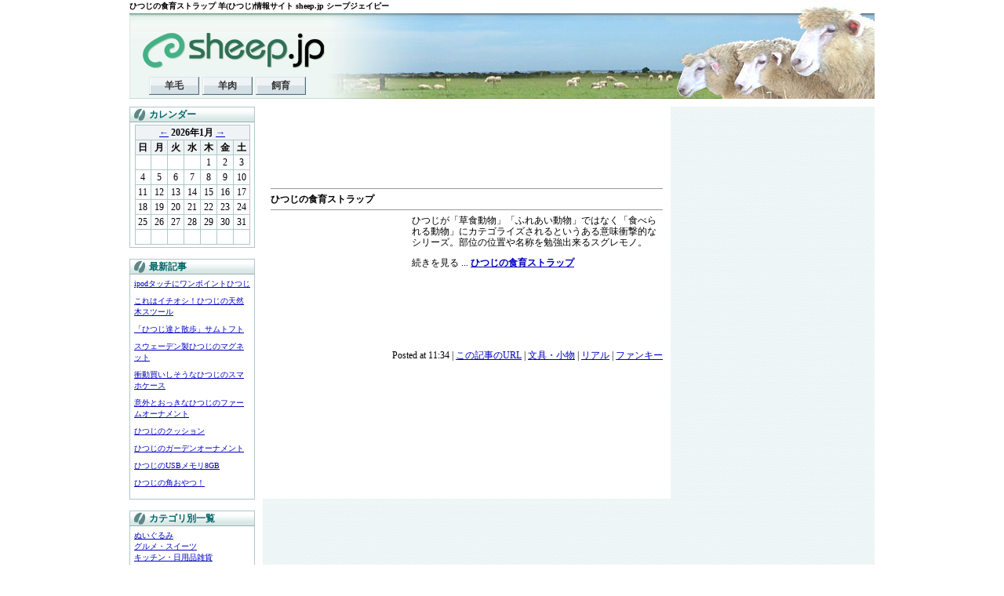

--- FILE ---
content_type: text/html; charset=UTF-8
request_url: http://sheep.jp/blog1_article1176.html
body_size: 3845
content:
<!DOCTYPE HTML PUBLIC "-//W3C//DTD HTML 4.01 Transitional//EN" "http://www.w3.org/TR/html4/loose.dtd">
<HTML lang="ja">
<HEAD>
<META HTTP-EQUIV="Content-Type" CONTENT="text/html; charset=UTF-8">
<TITLE>ひつじの食育ストラップ羊(ひつじ)情報サイト sheep.jp シープジェイピー</TITLE>
<META NAME="description" CONTENT="羊好きのためのひつじ情報サイト。羊のいる牧場、羊肉、ジンギスカン、レシピ、羊毛・原毛、手芸などテーマとした国内・海外サイトの紹介。">
<META NAME="keywords" CONTENT="ひつじ,羊,ヒツジ,羊毛,原毛,羊肉,ジンギスカン,ラム肉,ホゲット,マトン,牧場,北海道,ニュージーランド,通販,通信販売,sheep,lamb,wool,シープジェーピー">
<META HTTP-EQUIV="Content-Script-Type" content="text/javascript">
<META HTTP-EQUIV="Content-Style-Type" content="text/css">
<BASE HREF="/">
<LINK REL="stylesheet" TYPE="text/css" HREF="style.css">
<LINK REL="stylesheet" TYPE="text/css" HREF="blog.css">
</HEAD>
<BODY BGCOLOR="#FFFFFF" LEFTMARGIN=0 TOPMARGIN=0 MARGINWIDTH=0 MARGINHEIGHT=0 LINK="#0000C0" ALINK="#6060FF" VLINK="#0000C0">
<DIV ALIGN="CENTER"> 
  <TABLE WIDTH="950" BORDER="0" CELLSPACING="0" CELLPADDING="0" class="normal">
    <TR> 
      <TD COLSPAN="2" ALIGN="LEFT" height=17 BACKGROUND="../images/scr_05_2.jpg"> 
        <H1 class='small'>ひつじの食育ストラップ 羊(ひつじ)情報サイト sheep.jp シープジェイピー</H1>
      </TD>
    </TR>
    <TR> 
      <TD BACKGROUND="../images/scr_01.gif" WIDTH="250" HEIGHT="109"> 
        <TABLE WIDTH="100%" BORDER="0" CELLSPACING="0" CELLPADDING="0">
          <TR> 
            <TD ALIGN="CENTER"><A HREF="http://www.sheep.jp/"><IMG SRC="../images/sp.gif" WIDTH="220" HEIGHT="76" BORDER="0" ALT="ひつじ情報のシープジェーピー"></A></TD>
          </TR>
          <TR> 
            <TD ALIGN="CENTER"> 
              <TABLE BORDER="0" CELLSPACING="0" CELLPADDING="0" class="normal">
                <TR> 
                  <TD BACKGROUND="../images/btn_subsite.gif" WIDTH=64 HEIGHT=23 align="center"><A HREF="/contents-g2_2.html" style="font-weight: bold; text-decoration: none; color: #303030;">羊毛</A></TD>
                  <TD WIDTH=4><IMG SRC="../images/sp.gif" width=4 height=1 alt="ひつじ"></TD>
                  <TD BACKGROUND="../images/btn_subsite.gif" WIDTH=64 HEIGHT=23 align="center"><A HREF="/contents-g1_1.html" style="font-weight: bold; text-decoration: none; color: #303030;">羊肉</A></TD>
                  <TD WIDTH=4><IMG SRC="../images/sp.gif" width=4 height=1 alt="ひつじ"></TD>
                  <TD BACKGROUND="../images/btn_subsite.gif" WIDTH=64 HEIGHT=23 align="center"><A HREF="/contents-g4_4.html" style="font-weight: bold; text-decoration: none; color: #303030;">飼育</A></TD>
                </TR>
              </TABLE>
            </TD>
          </TR>
        </TABLE>
      </TD>
      <TD width=700 HEIGHT="109" BACKGROUND="../images/scr_02_2.jpg">&nbsp;</TD>
    </TR>
  </TABLE>
  <IMG SRC="../images/sp.gif" WIDTH="1" HEIGHT="10" ALT="ひつじ"> 
  <TABLE WIDTH="950" BORDER="0" CELLSPACING="0" CELLPADDING="0" class='normal'>
    <TR VALIGN="TOP" ALIGN="CENTER"> 
      <TD WIDTH="160"> 
        <table width="160" border="0" cellspacing="0" cellpadding="0" class='normal'>
          <tr> 
            <td background="../images/scr_10.gif" height=20 align="LEFT"> 
              <h5><img src="../images/sp.gif" width="25" height="1" align='middle' alt="ひつじ"><font color="#006666">カレンダー</font></h5>
            </td>
          </tr>
          <tr> 
            <td class="td_win"> 
              <table width="100%" border="0" cellspacing="3" cellpadding="0">
                <tr> 
                  <td align='center' class='small'><table border=1 cellspacing=0 cellpadding=2 class='blog_cl'><tr><th colspan=7 class='blog_cl_head'><a href='blog1_2025_12.html'>←</a> 2026年1月 <a href='blog1_2026_02.html'>→</a></th></tr><tr><td class='blog_cl_week_head'>日</td><td class='blog_cl_week_head'>月</td><td class='blog_cl_week_head'>火</td><td class='blog_cl_week_head'>水</td><td class='blog_cl_week_head'>木</td><td class='blog_cl_week_head'>金</td><td class='blog_cl_week_head'>土</td></tr><tr><td class='blog_cl_cell'>&nbsp;</td><td class='blog_cl_cell'>&nbsp;</td><td class='blog_cl_cell'>&nbsp;</td><td class='blog_cl_cell'>&nbsp;</td><td class='blog_cl_cell'>1</td><td class='blog_cl_cell'>2</td><td class='blog_cl_cell'>3</td></tr><tr><td class='blog_cl_cell'>4</td><td class='blog_cl_cell'>5</td><td class='blog_cl_cell'>6</td><td class='blog_cl_cell'>7</td><td class='blog_cl_cell'>8</td><td class='blog_cl_cell'>9</td><td class='blog_cl_cell'>10</td></tr><tr><td class='blog_cl_cell'>11</td><td class='blog_cl_cell'>12</td><td class='blog_cl_cell'>13</td><td class='blog_cl_cell'>14</td><td class='blog_cl_cell'>15</td><td class='blog_cl_cell'>16</td><td class='blog_cl_cell'>17</td></tr><tr><td class='blog_cl_cell'>18</td><td class='blog_cl_cell'>19</td><td class='blog_cl_cell'>20</td><td class='blog_cl_cell'>21</td><td class='blog_cl_cell'>22</td><td class='blog_cl_cell'>23</td><td class='blog_cl_cell'>24</td></tr><tr><td class='blog_cl_cell'>25</td><td class='blog_cl_cell'>26</td><td class='blog_cl_cell'>27</td><td class='blog_cl_cell'>28</td><td class='blog_cl_cell'>29</td><td class='blog_cl_cell'>30</td><td class='blog_cl_cell'>31</td></tr><tr><td class='blog_cl_cell'>&nbsp;</td><td class='blog_cl_cell'>&nbsp;</td><td class='blog_cl_cell'>&nbsp;</td><td class='blog_cl_cell'>&nbsp;</td><td class='blog_cl_cell'>&nbsp;</td><td class='blog_cl_cell'>&nbsp;</td><td class='blog_cl_cell'>&nbsp;</td></tr></table></td>
                </tr>
              </table>
            </td>
          </tr>
        </table>
        <br>
        <TABLE WIDTH="160" BORDER="0" CELLSPACING="0" CELLPADDING="0" CLASS='normal'>
          <TR> 
            <TD BACKGROUND="../images/scr_10.gif" HEIGHT=20 ALIGN="LEFT"> 
              <H5><IMG SRC="../images/sp.gif" WIDTH="25" HEIGHT="1" ALIGN='middle' ALT="ひつじ"><FONT COLOR="#006666">最新記事</FONT></H5>
            </TD>
          </TR>
          <TR> 
            <TD CLASS="td_win"> 
              <TABLE WIDTH="100%" BORDER="0" CELLSPACING="5" CELLPADDING="0">
                <TR> 
                  <TD align='left' class='small'><a href='blog1_article1818.html'>ipodタッチにワンポイントひつじ</a><span style='font-size:8px;line-height:8px;'><BR>&nbsp;</span><BR><a href='blog1_article1565.html'>これはイチオシ！ひつじの天然木スツール</a><span style='font-size:8px;line-height:8px;'><BR>&nbsp;</span><BR><a href='blog1_article1527.html'>  「ひつじ達と散歩」サムトフト</a><span style='font-size:8px;line-height:8px;'><BR>&nbsp;</span><BR><a href='blog1_article1454.html'>スウェーデン製ひつじのマグネット</a><span style='font-size:8px;line-height:8px;'><BR>&nbsp;</span><BR><a href='blog1_article1456.html'>衝動買いしそうなひつじのスマホケース</a><span style='font-size:8px;line-height:8px;'><BR>&nbsp;</span><BR><a href='blog1_article1453.html'>意外とおっきなひつじのファームオーナメント</a><span style='font-size:8px;line-height:8px;'><BR>&nbsp;</span><BR><a href='blog1_article1342.html'>ひつじのクッション</a><span style='font-size:8px;line-height:8px;'><BR>&nbsp;</span><BR><a href='blog1_article1341.html'>ひつじのガーデンオーナメント</a><span style='font-size:8px;line-height:8px;'><BR>&nbsp;</span><BR><a href='blog1_article1344.html'>ひつじのUSBメモリ8GB</a><span style='font-size:8px;line-height:8px;'><BR>&nbsp;</span><BR><a href='blog1_article1340.html'>ひつじの角おやつ！</a><span style='font-size:8px;line-height:8px;'><BR>&nbsp;</span><BR></TD>
                </TR>
              </TABLE>
            </TD>
          </TR>
        </TABLE>
        <BR>
        <TABLE WIDTH="160" BORDER="0" CELLSPACING="0" CELLPADDING="0" CLASS='normal'>
          <TR> 
            <TD BACKGROUND="../images/scr_10.gif" HEIGHT=20 ALIGN="LEFT"> 
              <H5><IMG SRC="../images/sp.gif" WIDTH="25" HEIGHT="1" ALIGN='middle' ALT="ひつじ"><FONT COLOR="#006666">カテゴリ別一覧</FONT></H5>
            </TD>
          </TR>
          <TR> 
            <TD CLASS="td_win"> 
              <TABLE WIDTH="100%" BORDER="0" CELLSPACING="5" CELLPADDING="0">
                <TR> 
                  <TD ALIGN='left' CLASS='small'><a href='blog1/category_1/index.html'>ぬいぐるみ</a><br><a href='blog1/category_11/index.html'>グルメ・スイーツ</a><br><a href='blog1/category_4/index.html'>キッチン・日用品雑貨</a><br><a href='blog1/category_3/index.html'>文具・小物</a><br><a href='blog1/category_2/index.html'>インテリア</a><br><a href='blog1/category_5/index.html'>ファッション</a><br><a href='blog1/category_6/index.html'>リアル</a><br><a href='blog1/category_10/index.html'>シンプルデザイン</a><br><a href='blog1/category_9/index.html'>ファンシー</a><br><a href='blog1/category_8/index.html'>アート</a><br></TD>
                </TR>
              </TABLE>
            </TD>
          </TR>
        </TABLE>
        <BR>
        <TABLE WIDTH="160" BORDER="0" CELLSPACING="0" CELLPADDING="0" CLASS='normal'>
          <TR> 
            <TD BACKGROUND="../images/scr_10.gif" HEIGHT=20 ALIGN="LEFT"> 
              <H5><IMG SRC="../images/sp.gif" WIDTH="25" HEIGHT="1" ALIGN='middle' ALT="ひつじ"><FONT COLOR="#006666">月別アーカイブ</FONT></H5>
            </TD>
          </TR>
          <TR> 
            <TD CLASS="td_win"> 
              <TABLE WIDTH="100%" BORDER="0" CELLSPACING="5" CELLPADDING="0">
                <TR> 
                  <TD ALIGN='left' CLASS='small'><a href='blog1_2012_12.html'>2012年12月</a><span style='font-size:8px;line-height:8px;'></span><BR><a href='blog1_2012_02.html'>2012年02月</a><span style='font-size:8px;line-height:8px;'></span><BR><a href='blog1_2011_11.html'>2011年11月</a><span style='font-size:8px;line-height:8px;'></span><BR><a href='blog1_2011_09.html'>2011年09月</a><span style='font-size:8px;line-height:8px;'></span><BR><a href='blog1_2011_08.html'>2011年08月</a><span style='font-size:8px;line-height:8px;'></span><BR><a href='blog1_2011_07.html'>2011年07月</a><span style='font-size:8px;line-height:8px;'></span><BR><a href='blog1_2011_04.html'>2011年04月</a><span style='font-size:8px;line-height:8px;'></span><BR><a href='blog1_2011_03.html'>2011年03月</a><span style='font-size:8px;line-height:8px;'></span><BR><a href='blog1_2011_02.html'>2011年02月</a><span style='font-size:8px;line-height:8px;'></span><BR><a href='blog1_2011_01.html'>2011年01月</a><span style='font-size:8px;line-height:8px;'></span><BR><a href='blog1_2010_11.html'>2010年11月</a><span style='font-size:8px;line-height:8px;'></span><BR><a href='blog1_2010_09.html'>2010年09月</a><span style='font-size:8px;line-height:8px;'></span><BR><a href='blog1_2010_08.html'>2010年08月</a><span style='font-size:8px;line-height:8px;'></span><BR><a href='blog1_2010_07.html'>2010年07月</a><span style='font-size:8px;line-height:8px;'></span><BR><a href='blog1_2010_06.html'>2010年06月</a><span style='font-size:8px;line-height:8px;'></span><BR><a href='blog1_2010_05.html'>2010年05月</a><span style='font-size:8px;line-height:8px;'></span><BR><a href='blog1_2010_04.html'>2010年04月</a><span style='font-size:8px;line-height:8px;'></span><BR><a href='blog1_2010_03.html'>2010年03月</a><span style='font-size:8px;line-height:8px;'></span><BR><a href='blog1_2010_02.html'>2010年02月</a><span style='font-size:8px;line-height:8px;'></span><BR><a href='blog1_2010_01.html'>2010年01月</a><span style='font-size:8px;line-height:8px;'></span><BR><a href='blog1_2009_12.html'>2009年12月</a><span style='font-size:8px;line-height:8px;'></span><BR><a href='blog1_2009_11.html'>2009年11月</a><span style='font-size:8px;line-height:8px;'></span><BR><a href='blog1_2009_10.html'>2009年10月</a><span style='font-size:8px;line-height:8px;'></span><BR><a href='blog1_2009_09.html'>2009年09月</a><span style='font-size:8px;line-height:8px;'></span><BR><a href='blog1_2009_08.html'>2009年08月</a><span style='font-size:8px;line-height:8px;'></span><BR><a href='blog1_2009_07.html'>2009年07月</a><span style='font-size:8px;line-height:8px;'></span><BR><a href='blog1_2009_06.html'>2009年06月</a><span style='font-size:8px;line-height:8px;'></span><BR><a href='blog1_2009_05.html'>2009年05月</a><span style='font-size:8px;line-height:8px;'></span><BR><a href='blog1_2009_04.html'>2009年04月</a><span style='font-size:8px;line-height:8px;'></span><BR><a href='blog1_2009_03.html'>2009年03月</a><span style='font-size:8px;line-height:8px;'></span><BR><a href='blog1_2009_02.html'>2009年02月</a><span style='font-size:8px;line-height:8px;'></span><BR><a href='blog1_2009_01.html'>2009年01月</a><span style='font-size:8px;line-height:8px;'></span><BR><a href='blog1_2008_12.html'>2008年12月</a><span style='font-size:8px;line-height:8px;'></span><BR><a href='blog1_2008_11.html'>2008年11月</a><span style='font-size:8px;line-height:8px;'></span><BR><a href='blog1_2008_10.html'>2008年10月</a><span style='font-size:8px;line-height:8px;'></span><BR><a href='blog1_2008_09.html'>2008年09月</a><span style='font-size:8px;line-height:8px;'></span><BR><a href='blog1_2008_08.html'>2008年08月</a><span style='font-size:8px;line-height:8px;'></span><BR><a href='blog1_2008_07.html'>2008年07月</a><span style='font-size:8px;line-height:8px;'></span><BR><a href='blog1_2008_06.html'>2008年06月</a><span style='font-size:8px;line-height:8px;'></span><BR><a href='blog1_2008_05.html'>2008年05月</a><span style='font-size:8px;line-height:8px;'></span><BR><a href='blog1_2008_04.html'>2008年04月</a><span style='font-size:8px;line-height:8px;'></span><BR><a href='blog1_2008_03.html'>2008年03月</a><span style='font-size:8px;line-height:8px;'></span><BR><a href='blog1_2008_02.html'>2008年02月</a><span style='font-size:8px;line-height:8px;'></span><BR><a href='blog1_2008_01.html'>2008年01月</a><span style='font-size:8px;line-height:8px;'></span><BR><a href='blog1_2007_12.html'>2007年12月</a><span style='font-size:8px;line-height:8px;'></span><BR><a href='blog1_2007_11.html'>2007年11月</a><span style='font-size:8px;line-height:8px;'></span><BR><a href='blog1_2007_10.html'>2007年10月</a><span style='font-size:8px;line-height:8px;'></span><BR><a href='blog1_2007_09.html'>2007年09月</a><span style='font-size:8px;line-height:8px;'></span><BR><a href='blog1_2007_08.html'>2007年08月</a><span style='font-size:8px;line-height:8px;'></span><BR><a href='blog1_2007_07.html'>2007年07月</a><span style='font-size:8px;line-height:8px;'></span><BR><a href='blog1_2007_06.html'>2007年06月</a><span style='font-size:8px;line-height:8px;'></span><BR><a href='blog1_2007_05.html'>2007年05月</a><span style='font-size:8px;line-height:8px;'></span><BR><a href='blog1_2007_03.html'>2007年03月</a><span style='font-size:8px;line-height:8px;'></span><BR><a href='blog1_2007_02.html'>2007年02月</a><span style='font-size:8px;line-height:8px;'></span><BR><a href='blog1_2007_01.html'>2007年01月</a><span style='font-size:8px;line-height:8px;'></span><BR><a href='blog1_2006_12.html'>2006年12月</a><span style='font-size:8px;line-height:8px;'></span><BR><a href='blog1_2006_11.html'>2006年11月</a><span style='font-size:8px;line-height:8px;'></span><BR><a href='blog1_2006_08.html'>2006年08月</a><span style='font-size:8px;line-height:8px;'></span><BR><a href='blog1_2006_06.html'>2006年06月</a><span style='font-size:8px;line-height:8px;'></span><BR><a href='blog1_2006_05.html'>2006年05月</a><span style='font-size:8px;line-height:8px;'></span><BR></TD>
                </TR>
              </TABLE>
            </TD>
          </TR>
        </TABLE>
        <BR>
        <span class="small">
&nbsp;
</span>
      </TD>
      <TD WIDTH="10"><IMG SRC="../images/sp.gif" WIDTH="10" HEIGHT="1" ALT="ひつじ"></TD>
      <TD WIDTH="780" align='left' BACKGROUND="../images/scr_11.gif"> 
        <TABLE WIDTH="520" BORDER="0" CELLSPACING="10" CELLPADDING="0" bgcolor="#FFFFFF">
          <TR> 
            <TD><br><script type="text/javascript"><!--
google_ad_client = "pub-9870034692704739";
/* SPJP,468x60,�����Ѥ�10/06/24 */
google_ad_slot = "1829005667";
google_ad_width = 468;
google_ad_height = 60;
//-->
</script>
<script type="text/javascript"
src="http://pagead2.googlesyndication.com/pagead/show_ads.js">
</script><BR>
<BR>
 
              <TABLE WIDTH="100%" BORDER="0" CELLSPACING="0" CELLPADDING="0" CLASS='normal'>
                <TR> 
                  <TD align='right'><FONT COLOR="#002169"></FONT></TD>
                </TR>
                <TR> 
                  <TD align='left'> 
                    <HR size="1" color="#999999" style="border-style:dashed">
                    <strong>ひつじの食育ストラップ</strong> 
                    <HR size="1" color="#999999" style="border-style:dashed">
                    <a href='http://hb.afl.rakuten.co.jp/hgc/09e952d4.902bed22.09e952d5.61b86fd4/?pc=http%3a%2f%2fitem.rakuten.co.jp%2fauc-toysanta%2fg-kjdshsp-008%2f&m=http%3a%2f%2fm.rakuten.co.jp%2fauc-toysanta%2fi%2f10008561%2f' TARGET='_blank'  onMouseOver='window.status="ひつじの食育ストラップ";return true;' onMouseOut='window.status="";'><IMG SRC='http://hbb.afl.rakuten.co.jp/hgb/?pc=http%3a%2f%2fthumbnail.image.rakuten.co.jp%2f%400_mall%2fauc-toysanta%2fcabinet%2f050mok090%2fg-kjdshsp-008.jpg%3f_ex%3d128x128&m=http%3a%2f%2fthumbnail.image.rakuten.co.jp%2f%400_mall%2fauc-toysanta%2fcabinet%2f050mok090%2fg-kjdshsp-008.jpg%3f_ex%3d80x80' WIDTH=160 HSPACE=10 BORDER=0 ALIGN='LEFT'></A>
ひつじが「草食動物」「ふれあい動物」ではなく「食べられる動物」にカテゴライズされるというある意味衝撃的なシリーズ。部位の位置や名称を勉強出来るスグレモノ。<p>続きを見る ... <a href='http://hb.afl.rakuten.co.jp/hgc/09e952d4.902bed22.09e952d5.61b86fd4/?pc=http%3a%2f%2fitem.rakuten.co.jp%2fauc-toysanta%2fg-kjdshsp-008%2f&m=http%3a%2f%2fm.rakuten.co.jp%2fauc-toysanta%2fi%2f10008561%2f' TARGET='_blank'  onMouseOver='window.status="ひつじの食育ストラップ";return true;' onMouseOut='window.status="";'><strong>ひつじの食育ストラップ</strong></A></p><br clear='left'><p align='right'>Posted at 11:34 | <a href='blog1_article1176.html'>この記事のURL</a> | <a href='/blog1/category_3/index.html'>文具・小物</a> | <a href='/blog1/category_6/index.html'>リアル</a> | <a href='/blog1/category_7/index.html'>ファンキー</a></p><BR>
                     </TD>
                </TR>
              </TABLE>
              <BR>
              &nbsp;<BR>
               
              <P><BR>
                <BR>
                <script type="text/javascript"><!--
google_ad_client = "pub-9870034692704739";
/* SPJP,468x60,�����Ѥ�10/06/24 */
google_ad_slot = "1829005667";
google_ad_width = 468;
google_ad_height = 60;
//-->
</script>
<script type="text/javascript"
src="http://pagead2.googlesyndication.com/pagead/show_ads.js">
</script> </P>
            </TD>
          </TR>
        </TABLE>
      </TD>
    </TR>
    <script type="text/javascript" src="http://x7.hagewasi.com/ufo/080524608"></script>
  </TABLE>
  <br>
  <span class='small'>Copyright © 2003-2026 sheep.jp LLC all rights reserved.</span><BR>
  &nbsp;<BR>
</DIV>
</BODY>
</HTML>

--- FILE ---
content_type: text/html; charset=utf-8
request_url: https://www.google.com/recaptcha/api2/aframe
body_size: 264
content:
<!DOCTYPE HTML><html><head><meta http-equiv="content-type" content="text/html; charset=UTF-8"></head><body><script nonce="nsGvvsbVvdlic8pMa23hyQ">/** Anti-fraud and anti-abuse applications only. See google.com/recaptcha */ try{var clients={'sodar':'https://pagead2.googlesyndication.com/pagead/sodar?'};window.addEventListener("message",function(a){try{if(a.source===window.parent){var b=JSON.parse(a.data);var c=clients[b['id']];if(c){var d=document.createElement('img');d.src=c+b['params']+'&rc='+(localStorage.getItem("rc::a")?sessionStorage.getItem("rc::b"):"");window.document.body.appendChild(d);sessionStorage.setItem("rc::e",parseInt(sessionStorage.getItem("rc::e")||0)+1);localStorage.setItem("rc::h",'1769075459539');}}}catch(b){}});window.parent.postMessage("_grecaptcha_ready", "*");}catch(b){}</script></body></html>

--- FILE ---
content_type: text/css
request_url: http://sheep.jp/style.css
body_size: 281
content:
.small {
	font-size:10px;
	line-height:14px;
}
.small_list {
	font-size:10px;
	line-height:11px;
}
.normal {
	font-size:12px;
	line-height:14px;
}
.normal_list {
	font-size:12px;
	line-height:13px;
}
.big {
	font-size:14px;
	line-height:14px;
}
a:visited {
	color: #0000C0;
	text-decoration: underline;
}
a:hover {
	color: #6060FF;
	text-decoration: underline;
}
a:link {
	color: #0000C0;
	text-decoration: underline;
}
h1,h2,h3,h4,h5,h6 {
	font-size: 12px;
	line-height: 14px;
	margin: 0px;
}
.td_win {
	border-left:1px solid #B0C7C7;
	border-right:1px solid #B0C7C7;
	border-bottom:1px solid #B0C7C7;
}
.td_menu {
	height:22px;
	text-align:left;
	vertical-align: middle;
}


--- FILE ---
content_type: text/css
request_url: http://sheep.jp/blog.css
body_size: 266
content:


.blog_cl {
	width: 147px;
	font-size: 12px;
	line-height: 14px;
	border-collapse: collapse;
	border: solid 1px #B0C7C7;
	background-color: #FFFFFF;
	white-space: nowrap;
	text-align: CENTER;
	vertical-align: MIDDLE;
}
.blog_cl_head {
	width: 147px;
	height: 18px;
	font-weight: bold;
	border: solid 1px #B0C7C7;
	padding: 0px;
	background-color: #EFF3F6;
}
.blog_cl_week_head {
	width: 21px;
	height: 18px;
	font-weight: bold;
	border: solid 1px #B0C7C7;
	padding: 0px;
	background-color: #EFF3F6;
}
.blog_cl_cell {
	width: 21px;
	height: 18px;
	font-weight: normal;
	border: solid 1px #B0C7C7;
	padding: 0px;
}
.blog_cl_cell2 {
	width: 21px;
	height: 18px;
	font-weight: bold;
	border: solid 1px #B0C7C7;
	padding: 0px;
	background-color: #FFC0CB;
}
